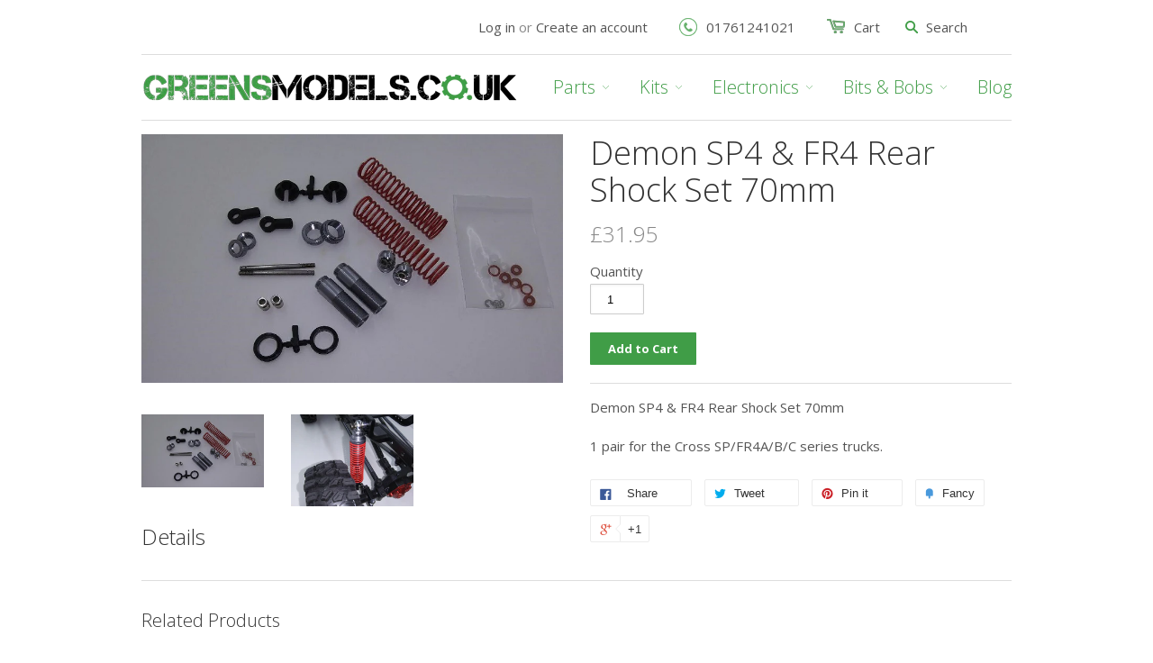

--- FILE ---
content_type: text/html; charset=utf-8
request_url: https://greensmodels.co.uk/products/demon-sp4-fr4-rear-shock-set-70mm
body_size: 15118
content:
<!doctype html>
<!--[if lt IE 7]><html class="no-js ie6 oldie" lang="en"><![endif]-->
<!--[if IE 7]><html class="no-js ie7 oldie" lang="en"><![endif]-->
<!--[if IE 8]><html class="no-js ie8 oldie" lang="en"><![endif]-->
<!--[if gt IE 8]><!--><html class="no-js" lang="en"><!--<![endif]-->
<head>

  
  
  <meta charset="utf-8" />
  <!--[if IE]><meta http-equiv='X-UA-Compatible' content='IE=edge,chrome=1' /><![endif]-->

  <title>
  Demon SP4 &amp; FR4 Rear Shock Set 70mm &ndash; Greens Models
  </title>

  
  <meta name="description" content="Demon SP4 &amp;amp; FR4 Rear Shock Set 70mm 1 pair for the Cross SP/FR4A/B/C series trucks." />
  

  <meta name="viewport" content="width=device-width, initial-scale=1.0" />
  <meta name="google-site-verification" content="N-XkXYNcSX4n-rYlevG4z3kr6tFEMjXQ8VsPzwnDW7A" />
  <link rel="canonical" href="https://greensmodels.co.uk/products/demon-sp4-fr4-rear-shock-set-70mm" /> 

  


  <meta property="og:type" content="product" />
  <meta property="og:title" content="Demon SP4 &amp; FR4 Rear Shock Set 70mm" />
  
  <meta property="og:image" content="http://greensmodels.co.uk/cdn/shop/products/thumbnail-3_grande.jpg?v=1557570487" />
  <meta property="og:image:secure_url" content="https://greensmodels.co.uk/cdn/shop/products/thumbnail-3_grande.jpg?v=1557570487" />
  
  <meta property="og:image" content="http://greensmodels.co.uk/cdn/shop/products/thumbnail-5_grande.jpg?v=1557570499" />
  <meta property="og:image:secure_url" content="https://greensmodels.co.uk/cdn/shop/products/thumbnail-5_grande.jpg?v=1557570499" />
  
  <meta property="og:price:amount" content="31.95" />
  <meta property="og:price:currency" content="GBP" />



<meta property="og:description" content="Demon SP4 &amp;amp; FR4 Rear Shock Set 70mm 1 pair for the Cross SP/FR4A/B/C series trucks." />

<meta property="og:url" content="https://greensmodels.co.uk/products/demon-sp4-fr4-rear-shock-set-70mm" />
<meta property="og:site_name" content="Greens Models" />

  



  <meta name="twitter:site" content="@greensmodels">


  <meta name="twitter:card" content="product">
  <meta name="twitter:title" content="Demon SP4 & FR4 Rear Shock Set 70mm">
  <meta name="twitter:description" content="Demon SP4 &amp;amp; FR4 Rear Shock Set 70mm
1 pair for the Cross SP/FR4A/B/C series trucks.">
  <meta name="twitter:image" content="https://greensmodels.co.uk/cdn/shop/products/thumbnail-3_medium.jpg?v=1557570487">
  <meta name="twitter:image:width" content="240">
  <meta name="twitter:image:height" content="240">
  <meta name="twitter:label1" content="Price">
  <meta name="twitter:data1" content="&amp;pound;31.95 GBP">
  
  <meta name="twitter:label2" content="Brand">
  <meta name="twitter:data2" content="Cross-RC">
  


  <link href="//greensmodels.co.uk/cdn/shop/t/2/assets/styles.scss.css?v=132795664191061765781674764539" rel="stylesheet" type="text/css" media="all" />
  <link href="//greensmodels.co.uk/cdn/shop/t/2/assets/social-buttons.scss.css?v=22583481748919595521674764539" rel="stylesheet" type="text/css" media="all" />
  
  
  <link rel="stylesheet" type="text/css" href="//fonts.googleapis.com/css?family=Open+Sans:300,400,700">
  
  
  <link rel="stylesheet" type="text/css" href="//fonts.googleapis.com/css?family=Open+Sans:300,400,700">
  
  <script src="//greensmodels.co.uk/cdn/shop/t/2/assets/html5shiv.js?v=107268875627107148941425501970" type="text/javascript"></script>

  <script>window.performance && window.performance.mark && window.performance.mark('shopify.content_for_header.start');</script><meta name="google-site-verification" content="YF83G_Eh0WFMWsb4MYx46NAIyPhzBNXVoDaCdpnEEg4">
<meta id="shopify-digital-wallet" name="shopify-digital-wallet" content="/7900655/digital_wallets/dialog">
<meta name="shopify-checkout-api-token" content="8394ae661206c13bb7fe0225d56c9d81">
<meta id="in-context-paypal-metadata" data-shop-id="7900655" data-venmo-supported="false" data-environment="production" data-locale="en_US" data-paypal-v4="true" data-currency="GBP">
<link rel="alternate" type="application/json+oembed" href="https://greensmodels.co.uk/products/demon-sp4-fr4-rear-shock-set-70mm.oembed">
<script async="async" src="/checkouts/internal/preloads.js?locale=en-GB"></script>
<link rel="preconnect" href="https://shop.app" crossorigin="anonymous">
<script async="async" src="https://shop.app/checkouts/internal/preloads.js?locale=en-GB&shop_id=7900655" crossorigin="anonymous"></script>
<script id="apple-pay-shop-capabilities" type="application/json">{"shopId":7900655,"countryCode":"GB","currencyCode":"GBP","merchantCapabilities":["supports3DS"],"merchantId":"gid:\/\/shopify\/Shop\/7900655","merchantName":"Greens Models","requiredBillingContactFields":["postalAddress","email","phone"],"requiredShippingContactFields":["postalAddress","email","phone"],"shippingType":"shipping","supportedNetworks":["visa","maestro","masterCard","discover","elo"],"total":{"type":"pending","label":"Greens Models","amount":"1.00"},"shopifyPaymentsEnabled":true,"supportsSubscriptions":true}</script>
<script id="shopify-features" type="application/json">{"accessToken":"8394ae661206c13bb7fe0225d56c9d81","betas":["rich-media-storefront-analytics"],"domain":"greensmodels.co.uk","predictiveSearch":true,"shopId":7900655,"locale":"en"}</script>
<script>var Shopify = Shopify || {};
Shopify.shop = "greens-models.myshopify.com";
Shopify.locale = "en";
Shopify.currency = {"active":"GBP","rate":"1.0"};
Shopify.country = "GB";
Shopify.theme = {"name":"Greens Models Shopify Theme","id":10256509,"schema_name":null,"schema_version":null,"theme_store_id":null,"role":"main"};
Shopify.theme.handle = "null";
Shopify.theme.style = {"id":null,"handle":null};
Shopify.cdnHost = "greensmodels.co.uk/cdn";
Shopify.routes = Shopify.routes || {};
Shopify.routes.root = "/";</script>
<script type="module">!function(o){(o.Shopify=o.Shopify||{}).modules=!0}(window);</script>
<script>!function(o){function n(){var o=[];function n(){o.push(Array.prototype.slice.apply(arguments))}return n.q=o,n}var t=o.Shopify=o.Shopify||{};t.loadFeatures=n(),t.autoloadFeatures=n()}(window);</script>
<script>
  window.ShopifyPay = window.ShopifyPay || {};
  window.ShopifyPay.apiHost = "shop.app\/pay";
  window.ShopifyPay.redirectState = null;
</script>
<script id="shop-js-analytics" type="application/json">{"pageType":"product"}</script>
<script defer="defer" async type="module" src="//greensmodels.co.uk/cdn/shopifycloud/shop-js/modules/v2/client.init-shop-cart-sync_C5BV16lS.en.esm.js"></script>
<script defer="defer" async type="module" src="//greensmodels.co.uk/cdn/shopifycloud/shop-js/modules/v2/chunk.common_CygWptCX.esm.js"></script>
<script type="module">
  await import("//greensmodels.co.uk/cdn/shopifycloud/shop-js/modules/v2/client.init-shop-cart-sync_C5BV16lS.en.esm.js");
await import("//greensmodels.co.uk/cdn/shopifycloud/shop-js/modules/v2/chunk.common_CygWptCX.esm.js");

  window.Shopify.SignInWithShop?.initShopCartSync?.({"fedCMEnabled":true,"windoidEnabled":true});

</script>
<script>
  window.Shopify = window.Shopify || {};
  if (!window.Shopify.featureAssets) window.Shopify.featureAssets = {};
  window.Shopify.featureAssets['shop-js'] = {"shop-cart-sync":["modules/v2/client.shop-cart-sync_ZFArdW7E.en.esm.js","modules/v2/chunk.common_CygWptCX.esm.js"],"init-fed-cm":["modules/v2/client.init-fed-cm_CmiC4vf6.en.esm.js","modules/v2/chunk.common_CygWptCX.esm.js"],"shop-button":["modules/v2/client.shop-button_tlx5R9nI.en.esm.js","modules/v2/chunk.common_CygWptCX.esm.js"],"shop-cash-offers":["modules/v2/client.shop-cash-offers_DOA2yAJr.en.esm.js","modules/v2/chunk.common_CygWptCX.esm.js","modules/v2/chunk.modal_D71HUcav.esm.js"],"init-windoid":["modules/v2/client.init-windoid_sURxWdc1.en.esm.js","modules/v2/chunk.common_CygWptCX.esm.js"],"shop-toast-manager":["modules/v2/client.shop-toast-manager_ClPi3nE9.en.esm.js","modules/v2/chunk.common_CygWptCX.esm.js"],"init-shop-email-lookup-coordinator":["modules/v2/client.init-shop-email-lookup-coordinator_B8hsDcYM.en.esm.js","modules/v2/chunk.common_CygWptCX.esm.js"],"init-shop-cart-sync":["modules/v2/client.init-shop-cart-sync_C5BV16lS.en.esm.js","modules/v2/chunk.common_CygWptCX.esm.js"],"avatar":["modules/v2/client.avatar_BTnouDA3.en.esm.js"],"pay-button":["modules/v2/client.pay-button_FdsNuTd3.en.esm.js","modules/v2/chunk.common_CygWptCX.esm.js"],"init-customer-accounts":["modules/v2/client.init-customer-accounts_DxDtT_ad.en.esm.js","modules/v2/client.shop-login-button_C5VAVYt1.en.esm.js","modules/v2/chunk.common_CygWptCX.esm.js","modules/v2/chunk.modal_D71HUcav.esm.js"],"init-shop-for-new-customer-accounts":["modules/v2/client.init-shop-for-new-customer-accounts_ChsxoAhi.en.esm.js","modules/v2/client.shop-login-button_C5VAVYt1.en.esm.js","modules/v2/chunk.common_CygWptCX.esm.js","modules/v2/chunk.modal_D71HUcav.esm.js"],"shop-login-button":["modules/v2/client.shop-login-button_C5VAVYt1.en.esm.js","modules/v2/chunk.common_CygWptCX.esm.js","modules/v2/chunk.modal_D71HUcav.esm.js"],"init-customer-accounts-sign-up":["modules/v2/client.init-customer-accounts-sign-up_CPSyQ0Tj.en.esm.js","modules/v2/client.shop-login-button_C5VAVYt1.en.esm.js","modules/v2/chunk.common_CygWptCX.esm.js","modules/v2/chunk.modal_D71HUcav.esm.js"],"shop-follow-button":["modules/v2/client.shop-follow-button_Cva4Ekp9.en.esm.js","modules/v2/chunk.common_CygWptCX.esm.js","modules/v2/chunk.modal_D71HUcav.esm.js"],"checkout-modal":["modules/v2/client.checkout-modal_BPM8l0SH.en.esm.js","modules/v2/chunk.common_CygWptCX.esm.js","modules/v2/chunk.modal_D71HUcav.esm.js"],"lead-capture":["modules/v2/client.lead-capture_Bi8yE_yS.en.esm.js","modules/v2/chunk.common_CygWptCX.esm.js","modules/v2/chunk.modal_D71HUcav.esm.js"],"shop-login":["modules/v2/client.shop-login_D6lNrXab.en.esm.js","modules/v2/chunk.common_CygWptCX.esm.js","modules/v2/chunk.modal_D71HUcav.esm.js"],"payment-terms":["modules/v2/client.payment-terms_CZxnsJam.en.esm.js","modules/v2/chunk.common_CygWptCX.esm.js","modules/v2/chunk.modal_D71HUcav.esm.js"]};
</script>
<script id="__st">var __st={"a":7900655,"offset":0,"reqid":"04fe9b49-dc71-4420-b7bb-f61bd9d626a7-1768706180","pageurl":"greensmodels.co.uk\/products\/demon-sp4-fr4-rear-shock-set-70mm","u":"ffba3040d106","p":"product","rtyp":"product","rid":3596570984535};</script>
<script>window.ShopifyPaypalV4VisibilityTracking = true;</script>
<script id="captcha-bootstrap">!function(){'use strict';const t='contact',e='account',n='new_comment',o=[[t,t],['blogs',n],['comments',n],[t,'customer']],c=[[e,'customer_login'],[e,'guest_login'],[e,'recover_customer_password'],[e,'create_customer']],r=t=>t.map((([t,e])=>`form[action*='/${t}']:not([data-nocaptcha='true']) input[name='form_type'][value='${e}']`)).join(','),a=t=>()=>t?[...document.querySelectorAll(t)].map((t=>t.form)):[];function s(){const t=[...o],e=r(t);return a(e)}const i='password',u='form_key',d=['recaptcha-v3-token','g-recaptcha-response','h-captcha-response',i],f=()=>{try{return window.sessionStorage}catch{return}},m='__shopify_v',_=t=>t.elements[u];function p(t,e,n=!1){try{const o=window.sessionStorage,c=JSON.parse(o.getItem(e)),{data:r}=function(t){const{data:e,action:n}=t;return t[m]||n?{data:e,action:n}:{data:t,action:n}}(c);for(const[e,n]of Object.entries(r))t.elements[e]&&(t.elements[e].value=n);n&&o.removeItem(e)}catch(o){console.error('form repopulation failed',{error:o})}}const l='form_type',E='cptcha';function T(t){t.dataset[E]=!0}const w=window,h=w.document,L='Shopify',v='ce_forms',y='captcha';let A=!1;((t,e)=>{const n=(g='f06e6c50-85a8-45c8-87d0-21a2b65856fe',I='https://cdn.shopify.com/shopifycloud/storefront-forms-hcaptcha/ce_storefront_forms_captcha_hcaptcha.v1.5.2.iife.js',D={infoText:'Protected by hCaptcha',privacyText:'Privacy',termsText:'Terms'},(t,e,n)=>{const o=w[L][v],c=o.bindForm;if(c)return c(t,g,e,D).then(n);var r;o.q.push([[t,g,e,D],n]),r=I,A||(h.body.append(Object.assign(h.createElement('script'),{id:'captcha-provider',async:!0,src:r})),A=!0)});var g,I,D;w[L]=w[L]||{},w[L][v]=w[L][v]||{},w[L][v].q=[],w[L][y]=w[L][y]||{},w[L][y].protect=function(t,e){n(t,void 0,e),T(t)},Object.freeze(w[L][y]),function(t,e,n,w,h,L){const[v,y,A,g]=function(t,e,n){const i=e?o:[],u=t?c:[],d=[...i,...u],f=r(d),m=r(i),_=r(d.filter((([t,e])=>n.includes(e))));return[a(f),a(m),a(_),s()]}(w,h,L),I=t=>{const e=t.target;return e instanceof HTMLFormElement?e:e&&e.form},D=t=>v().includes(t);t.addEventListener('submit',(t=>{const e=I(t);if(!e)return;const n=D(e)&&!e.dataset.hcaptchaBound&&!e.dataset.recaptchaBound,o=_(e),c=g().includes(e)&&(!o||!o.value);(n||c)&&t.preventDefault(),c&&!n&&(function(t){try{if(!f())return;!function(t){const e=f();if(!e)return;const n=_(t);if(!n)return;const o=n.value;o&&e.removeItem(o)}(t);const e=Array.from(Array(32),(()=>Math.random().toString(36)[2])).join('');!function(t,e){_(t)||t.append(Object.assign(document.createElement('input'),{type:'hidden',name:u})),t.elements[u].value=e}(t,e),function(t,e){const n=f();if(!n)return;const o=[...t.querySelectorAll(`input[type='${i}']`)].map((({name:t})=>t)),c=[...d,...o],r={};for(const[a,s]of new FormData(t).entries())c.includes(a)||(r[a]=s);n.setItem(e,JSON.stringify({[m]:1,action:t.action,data:r}))}(t,e)}catch(e){console.error('failed to persist form',e)}}(e),e.submit())}));const S=(t,e)=>{t&&!t.dataset[E]&&(n(t,e.some((e=>e===t))),T(t))};for(const o of['focusin','change'])t.addEventListener(o,(t=>{const e=I(t);D(e)&&S(e,y())}));const B=e.get('form_key'),M=e.get(l),P=B&&M;t.addEventListener('DOMContentLoaded',(()=>{const t=y();if(P)for(const e of t)e.elements[l].value===M&&p(e,B);[...new Set([...A(),...v().filter((t=>'true'===t.dataset.shopifyCaptcha))])].forEach((e=>S(e,t)))}))}(h,new URLSearchParams(w.location.search),n,t,e,['guest_login'])})(!0,!0)}();</script>
<script integrity="sha256-4kQ18oKyAcykRKYeNunJcIwy7WH5gtpwJnB7kiuLZ1E=" data-source-attribution="shopify.loadfeatures" defer="defer" src="//greensmodels.co.uk/cdn/shopifycloud/storefront/assets/storefront/load_feature-a0a9edcb.js" crossorigin="anonymous"></script>
<script crossorigin="anonymous" defer="defer" src="//greensmodels.co.uk/cdn/shopifycloud/storefront/assets/shopify_pay/storefront-65b4c6d7.js?v=20250812"></script>
<script data-source-attribution="shopify.dynamic_checkout.dynamic.init">var Shopify=Shopify||{};Shopify.PaymentButton=Shopify.PaymentButton||{isStorefrontPortableWallets:!0,init:function(){window.Shopify.PaymentButton.init=function(){};var t=document.createElement("script");t.src="https://greensmodels.co.uk/cdn/shopifycloud/portable-wallets/latest/portable-wallets.en.js",t.type="module",document.head.appendChild(t)}};
</script>
<script data-source-attribution="shopify.dynamic_checkout.buyer_consent">
  function portableWalletsHideBuyerConsent(e){var t=document.getElementById("shopify-buyer-consent"),n=document.getElementById("shopify-subscription-policy-button");t&&n&&(t.classList.add("hidden"),t.setAttribute("aria-hidden","true"),n.removeEventListener("click",e))}function portableWalletsShowBuyerConsent(e){var t=document.getElementById("shopify-buyer-consent"),n=document.getElementById("shopify-subscription-policy-button");t&&n&&(t.classList.remove("hidden"),t.removeAttribute("aria-hidden"),n.addEventListener("click",e))}window.Shopify?.PaymentButton&&(window.Shopify.PaymentButton.hideBuyerConsent=portableWalletsHideBuyerConsent,window.Shopify.PaymentButton.showBuyerConsent=portableWalletsShowBuyerConsent);
</script>
<script data-source-attribution="shopify.dynamic_checkout.cart.bootstrap">document.addEventListener("DOMContentLoaded",(function(){function t(){return document.querySelector("shopify-accelerated-checkout-cart, shopify-accelerated-checkout")}if(t())Shopify.PaymentButton.init();else{new MutationObserver((function(e,n){t()&&(Shopify.PaymentButton.init(),n.disconnect())})).observe(document.body,{childList:!0,subtree:!0})}}));
</script>
<link id="shopify-accelerated-checkout-styles" rel="stylesheet" media="screen" href="https://greensmodels.co.uk/cdn/shopifycloud/portable-wallets/latest/accelerated-checkout-backwards-compat.css" crossorigin="anonymous">
<style id="shopify-accelerated-checkout-cart">
        #shopify-buyer-consent {
  margin-top: 1em;
  display: inline-block;
  width: 100%;
}

#shopify-buyer-consent.hidden {
  display: none;
}

#shopify-subscription-policy-button {
  background: none;
  border: none;
  padding: 0;
  text-decoration: underline;
  font-size: inherit;
  cursor: pointer;
}

#shopify-subscription-policy-button::before {
  box-shadow: none;
}

      </style>

<script>window.performance && window.performance.mark && window.performance.mark('shopify.content_for_header.end');</script>
  
  <script src="//ajax.googleapis.com/ajax/libs/jquery/1.9.1/jquery.min.js" type="text/javascript"></script>
  <script src="//greensmodels.co.uk/cdn/shop/t/2/assets/jquery-migrate-1.2.0.min.js?v=151440869064874006631425501971" type="text/javascript"></script>
  
  <script src="//greensmodels.co.uk/cdn/shopifycloud/storefront/assets/themes_support/option_selection-b017cd28.js" type="text/javascript"></script>
  <script src="//greensmodels.co.uk/cdn/shopifycloud/storefront/assets/themes_support/api.jquery-7ab1a3a4.js" type="text/javascript"></script>

  
  <script src="//greensmodels.co.uk/cdn/shop/t/2/assets/scripts.js?v=94717777061837074781425501975" type="text/javascript"></script>
  <script src="//greensmodels.co.uk/cdn/shop/t/2/assets/social-buttons.js?v=11321258142971877191425501974" type="text/javascript"></script>
  
<!-- Added by Yahoo Commerce Central. DO NOT REMOVE/EDIT -->
<meta name="google-site-verification" content="MfT3T1u_VHbY1QHrfhk7aNQVANybsbfsTA2QIT_5o2s" />

<link href="https://monorail-edge.shopifysvc.com" rel="dns-prefetch">
<script>(function(){if ("sendBeacon" in navigator && "performance" in window) {try {var session_token_from_headers = performance.getEntriesByType('navigation')[0].serverTiming.find(x => x.name == '_s').description;} catch {var session_token_from_headers = undefined;}var session_cookie_matches = document.cookie.match(/_shopify_s=([^;]*)/);var session_token_from_cookie = session_cookie_matches && session_cookie_matches.length === 2 ? session_cookie_matches[1] : "";var session_token = session_token_from_headers || session_token_from_cookie || "";function handle_abandonment_event(e) {var entries = performance.getEntries().filter(function(entry) {return /monorail-edge.shopifysvc.com/.test(entry.name);});if (!window.abandonment_tracked && entries.length === 0) {window.abandonment_tracked = true;var currentMs = Date.now();var navigation_start = performance.timing.navigationStart;var payload = {shop_id: 7900655,url: window.location.href,navigation_start,duration: currentMs - navigation_start,session_token,page_type: "product"};window.navigator.sendBeacon("https://monorail-edge.shopifysvc.com/v1/produce", JSON.stringify({schema_id: "online_store_buyer_site_abandonment/1.1",payload: payload,metadata: {event_created_at_ms: currentMs,event_sent_at_ms: currentMs}}));}}window.addEventListener('pagehide', handle_abandonment_event);}}());</script>
<script id="web-pixels-manager-setup">(function e(e,d,r,n,o){if(void 0===o&&(o={}),!Boolean(null===(a=null===(i=window.Shopify)||void 0===i?void 0:i.analytics)||void 0===a?void 0:a.replayQueue)){var i,a;window.Shopify=window.Shopify||{};var t=window.Shopify;t.analytics=t.analytics||{};var s=t.analytics;s.replayQueue=[],s.publish=function(e,d,r){return s.replayQueue.push([e,d,r]),!0};try{self.performance.mark("wpm:start")}catch(e){}var l=function(){var e={modern:/Edge?\/(1{2}[4-9]|1[2-9]\d|[2-9]\d{2}|\d{4,})\.\d+(\.\d+|)|Firefox\/(1{2}[4-9]|1[2-9]\d|[2-9]\d{2}|\d{4,})\.\d+(\.\d+|)|Chrom(ium|e)\/(9{2}|\d{3,})\.\d+(\.\d+|)|(Maci|X1{2}).+ Version\/(15\.\d+|(1[6-9]|[2-9]\d|\d{3,})\.\d+)([,.]\d+|)( \(\w+\)|)( Mobile\/\w+|) Safari\/|Chrome.+OPR\/(9{2}|\d{3,})\.\d+\.\d+|(CPU[ +]OS|iPhone[ +]OS|CPU[ +]iPhone|CPU IPhone OS|CPU iPad OS)[ +]+(15[._]\d+|(1[6-9]|[2-9]\d|\d{3,})[._]\d+)([._]\d+|)|Android:?[ /-](13[3-9]|1[4-9]\d|[2-9]\d{2}|\d{4,})(\.\d+|)(\.\d+|)|Android.+Firefox\/(13[5-9]|1[4-9]\d|[2-9]\d{2}|\d{4,})\.\d+(\.\d+|)|Android.+Chrom(ium|e)\/(13[3-9]|1[4-9]\d|[2-9]\d{2}|\d{4,})\.\d+(\.\d+|)|SamsungBrowser\/([2-9]\d|\d{3,})\.\d+/,legacy:/Edge?\/(1[6-9]|[2-9]\d|\d{3,})\.\d+(\.\d+|)|Firefox\/(5[4-9]|[6-9]\d|\d{3,})\.\d+(\.\d+|)|Chrom(ium|e)\/(5[1-9]|[6-9]\d|\d{3,})\.\d+(\.\d+|)([\d.]+$|.*Safari\/(?![\d.]+ Edge\/[\d.]+$))|(Maci|X1{2}).+ Version\/(10\.\d+|(1[1-9]|[2-9]\d|\d{3,})\.\d+)([,.]\d+|)( \(\w+\)|)( Mobile\/\w+|) Safari\/|Chrome.+OPR\/(3[89]|[4-9]\d|\d{3,})\.\d+\.\d+|(CPU[ +]OS|iPhone[ +]OS|CPU[ +]iPhone|CPU IPhone OS|CPU iPad OS)[ +]+(10[._]\d+|(1[1-9]|[2-9]\d|\d{3,})[._]\d+)([._]\d+|)|Android:?[ /-](13[3-9]|1[4-9]\d|[2-9]\d{2}|\d{4,})(\.\d+|)(\.\d+|)|Mobile Safari.+OPR\/([89]\d|\d{3,})\.\d+\.\d+|Android.+Firefox\/(13[5-9]|1[4-9]\d|[2-9]\d{2}|\d{4,})\.\d+(\.\d+|)|Android.+Chrom(ium|e)\/(13[3-9]|1[4-9]\d|[2-9]\d{2}|\d{4,})\.\d+(\.\d+|)|Android.+(UC? ?Browser|UCWEB|U3)[ /]?(15\.([5-9]|\d{2,})|(1[6-9]|[2-9]\d|\d{3,})\.\d+)\.\d+|SamsungBrowser\/(5\.\d+|([6-9]|\d{2,})\.\d+)|Android.+MQ{2}Browser\/(14(\.(9|\d{2,})|)|(1[5-9]|[2-9]\d|\d{3,})(\.\d+|))(\.\d+|)|K[Aa][Ii]OS\/(3\.\d+|([4-9]|\d{2,})\.\d+)(\.\d+|)/},d=e.modern,r=e.legacy,n=navigator.userAgent;return n.match(d)?"modern":n.match(r)?"legacy":"unknown"}(),u="modern"===l?"modern":"legacy",c=(null!=n?n:{modern:"",legacy:""})[u],f=function(e){return[e.baseUrl,"/wpm","/b",e.hashVersion,"modern"===e.buildTarget?"m":"l",".js"].join("")}({baseUrl:d,hashVersion:r,buildTarget:u}),m=function(e){var d=e.version,r=e.bundleTarget,n=e.surface,o=e.pageUrl,i=e.monorailEndpoint;return{emit:function(e){var a=e.status,t=e.errorMsg,s=(new Date).getTime(),l=JSON.stringify({metadata:{event_sent_at_ms:s},events:[{schema_id:"web_pixels_manager_load/3.1",payload:{version:d,bundle_target:r,page_url:o,status:a,surface:n,error_msg:t},metadata:{event_created_at_ms:s}}]});if(!i)return console&&console.warn&&console.warn("[Web Pixels Manager] No Monorail endpoint provided, skipping logging."),!1;try{return self.navigator.sendBeacon.bind(self.navigator)(i,l)}catch(e){}var u=new XMLHttpRequest;try{return u.open("POST",i,!0),u.setRequestHeader("Content-Type","text/plain"),u.send(l),!0}catch(e){return console&&console.warn&&console.warn("[Web Pixels Manager] Got an unhandled error while logging to Monorail."),!1}}}}({version:r,bundleTarget:l,surface:e.surface,pageUrl:self.location.href,monorailEndpoint:e.monorailEndpoint});try{o.browserTarget=l,function(e){var d=e.src,r=e.async,n=void 0===r||r,o=e.onload,i=e.onerror,a=e.sri,t=e.scriptDataAttributes,s=void 0===t?{}:t,l=document.createElement("script"),u=document.querySelector("head"),c=document.querySelector("body");if(l.async=n,l.src=d,a&&(l.integrity=a,l.crossOrigin="anonymous"),s)for(var f in s)if(Object.prototype.hasOwnProperty.call(s,f))try{l.dataset[f]=s[f]}catch(e){}if(o&&l.addEventListener("load",o),i&&l.addEventListener("error",i),u)u.appendChild(l);else{if(!c)throw new Error("Did not find a head or body element to append the script");c.appendChild(l)}}({src:f,async:!0,onload:function(){if(!function(){var e,d;return Boolean(null===(d=null===(e=window.Shopify)||void 0===e?void 0:e.analytics)||void 0===d?void 0:d.initialized)}()){var d=window.webPixelsManager.init(e)||void 0;if(d){var r=window.Shopify.analytics;r.replayQueue.forEach((function(e){var r=e[0],n=e[1],o=e[2];d.publishCustomEvent(r,n,o)})),r.replayQueue=[],r.publish=d.publishCustomEvent,r.visitor=d.visitor,r.initialized=!0}}},onerror:function(){return m.emit({status:"failed",errorMsg:"".concat(f," has failed to load")})},sri:function(e){var d=/^sha384-[A-Za-z0-9+/=]+$/;return"string"==typeof e&&d.test(e)}(c)?c:"",scriptDataAttributes:o}),m.emit({status:"loading"})}catch(e){m.emit({status:"failed",errorMsg:(null==e?void 0:e.message)||"Unknown error"})}}})({shopId: 7900655,storefrontBaseUrl: "https://greensmodels.co.uk",extensionsBaseUrl: "https://extensions.shopifycdn.com/cdn/shopifycloud/web-pixels-manager",monorailEndpoint: "https://monorail-edge.shopifysvc.com/unstable/produce_batch",surface: "storefront-renderer",enabledBetaFlags: ["2dca8a86"],webPixelsConfigList: [{"id":"995361152","configuration":"{\"config\":\"{\\\"google_tag_ids\\\":[\\\"GT-MJWBZ9V\\\"],\\\"target_country\\\":\\\"GB\\\",\\\"gtag_events\\\":[{\\\"type\\\":\\\"view_item\\\",\\\"action_label\\\":\\\"MC-BSH0Z1V86C\\\"},{\\\"type\\\":\\\"purchase\\\",\\\"action_label\\\":\\\"MC-BSH0Z1V86C\\\"},{\\\"type\\\":\\\"page_view\\\",\\\"action_label\\\":\\\"MC-BSH0Z1V86C\\\"}],\\\"enable_monitoring_mode\\\":false}\"}","eventPayloadVersion":"v1","runtimeContext":"OPEN","scriptVersion":"b2a88bafab3e21179ed38636efcd8a93","type":"APP","apiClientId":1780363,"privacyPurposes":[],"dataSharingAdjustments":{"protectedCustomerApprovalScopes":["read_customer_address","read_customer_email","read_customer_name","read_customer_personal_data","read_customer_phone"]}},{"id":"176226688","eventPayloadVersion":"v1","runtimeContext":"LAX","scriptVersion":"1","type":"CUSTOM","privacyPurposes":["ANALYTICS"],"name":"Google Analytics tag (migrated)"},{"id":"shopify-app-pixel","configuration":"{}","eventPayloadVersion":"v1","runtimeContext":"STRICT","scriptVersion":"0450","apiClientId":"shopify-pixel","type":"APP","privacyPurposes":["ANALYTICS","MARKETING"]},{"id":"shopify-custom-pixel","eventPayloadVersion":"v1","runtimeContext":"LAX","scriptVersion":"0450","apiClientId":"shopify-pixel","type":"CUSTOM","privacyPurposes":["ANALYTICS","MARKETING"]}],isMerchantRequest: false,initData: {"shop":{"name":"Greens Models","paymentSettings":{"currencyCode":"GBP"},"myshopifyDomain":"greens-models.myshopify.com","countryCode":"GB","storefrontUrl":"https:\/\/greensmodels.co.uk"},"customer":null,"cart":null,"checkout":null,"productVariants":[{"price":{"amount":31.95,"currencyCode":"GBP"},"product":{"title":"Demon SP4 \u0026 FR4 Rear Shock Set 70mm","vendor":"Cross-RC","id":"3596570984535","untranslatedTitle":"Demon SP4 \u0026 FR4 Rear Shock Set 70mm","url":"\/products\/demon-sp4-fr4-rear-shock-set-70mm","type":"Demon Parts"},"id":"28337903370327","image":{"src":"\/\/greensmodels.co.uk\/cdn\/shop\/products\/thumbnail-3.jpg?v=1557570487"},"sku":"","title":"Default Title","untranslatedTitle":"Default Title"}],"purchasingCompany":null},},"https://greensmodels.co.uk/cdn","fcfee988w5aeb613cpc8e4bc33m6693e112",{"modern":"","legacy":""},{"shopId":"7900655","storefrontBaseUrl":"https:\/\/greensmodels.co.uk","extensionBaseUrl":"https:\/\/extensions.shopifycdn.com\/cdn\/shopifycloud\/web-pixels-manager","surface":"storefront-renderer","enabledBetaFlags":"[\"2dca8a86\"]","isMerchantRequest":"false","hashVersion":"fcfee988w5aeb613cpc8e4bc33m6693e112","publish":"custom","events":"[[\"page_viewed\",{}],[\"product_viewed\",{\"productVariant\":{\"price\":{\"amount\":31.95,\"currencyCode\":\"GBP\"},\"product\":{\"title\":\"Demon SP4 \u0026 FR4 Rear Shock Set 70mm\",\"vendor\":\"Cross-RC\",\"id\":\"3596570984535\",\"untranslatedTitle\":\"Demon SP4 \u0026 FR4 Rear Shock Set 70mm\",\"url\":\"\/products\/demon-sp4-fr4-rear-shock-set-70mm\",\"type\":\"Demon Parts\"},\"id\":\"28337903370327\",\"image\":{\"src\":\"\/\/greensmodels.co.uk\/cdn\/shop\/products\/thumbnail-3.jpg?v=1557570487\"},\"sku\":\"\",\"title\":\"Default Title\",\"untranslatedTitle\":\"Default Title\"}}]]"});</script><script>
  window.ShopifyAnalytics = window.ShopifyAnalytics || {};
  window.ShopifyAnalytics.meta = window.ShopifyAnalytics.meta || {};
  window.ShopifyAnalytics.meta.currency = 'GBP';
  var meta = {"product":{"id":3596570984535,"gid":"gid:\/\/shopify\/Product\/3596570984535","vendor":"Cross-RC","type":"Demon Parts","handle":"demon-sp4-fr4-rear-shock-set-70mm","variants":[{"id":28337903370327,"price":3195,"name":"Demon SP4 \u0026 FR4 Rear Shock Set 70mm","public_title":null,"sku":""}],"remote":false},"page":{"pageType":"product","resourceType":"product","resourceId":3596570984535,"requestId":"04fe9b49-dc71-4420-b7bb-f61bd9d626a7-1768706180"}};
  for (var attr in meta) {
    window.ShopifyAnalytics.meta[attr] = meta[attr];
  }
</script>
<script class="analytics">
  (function () {
    var customDocumentWrite = function(content) {
      var jquery = null;

      if (window.jQuery) {
        jquery = window.jQuery;
      } else if (window.Checkout && window.Checkout.$) {
        jquery = window.Checkout.$;
      }

      if (jquery) {
        jquery('body').append(content);
      }
    };

    var hasLoggedConversion = function(token) {
      if (token) {
        return document.cookie.indexOf('loggedConversion=' + token) !== -1;
      }
      return false;
    }

    var setCookieIfConversion = function(token) {
      if (token) {
        var twoMonthsFromNow = new Date(Date.now());
        twoMonthsFromNow.setMonth(twoMonthsFromNow.getMonth() + 2);

        document.cookie = 'loggedConversion=' + token + '; expires=' + twoMonthsFromNow;
      }
    }

    var trekkie = window.ShopifyAnalytics.lib = window.trekkie = window.trekkie || [];
    if (trekkie.integrations) {
      return;
    }
    trekkie.methods = [
      'identify',
      'page',
      'ready',
      'track',
      'trackForm',
      'trackLink'
    ];
    trekkie.factory = function(method) {
      return function() {
        var args = Array.prototype.slice.call(arguments);
        args.unshift(method);
        trekkie.push(args);
        return trekkie;
      };
    };
    for (var i = 0; i < trekkie.methods.length; i++) {
      var key = trekkie.methods[i];
      trekkie[key] = trekkie.factory(key);
    }
    trekkie.load = function(config) {
      trekkie.config = config || {};
      trekkie.config.initialDocumentCookie = document.cookie;
      var first = document.getElementsByTagName('script')[0];
      var script = document.createElement('script');
      script.type = 'text/javascript';
      script.onerror = function(e) {
        var scriptFallback = document.createElement('script');
        scriptFallback.type = 'text/javascript';
        scriptFallback.onerror = function(error) {
                var Monorail = {
      produce: function produce(monorailDomain, schemaId, payload) {
        var currentMs = new Date().getTime();
        var event = {
          schema_id: schemaId,
          payload: payload,
          metadata: {
            event_created_at_ms: currentMs,
            event_sent_at_ms: currentMs
          }
        };
        return Monorail.sendRequest("https://" + monorailDomain + "/v1/produce", JSON.stringify(event));
      },
      sendRequest: function sendRequest(endpointUrl, payload) {
        // Try the sendBeacon API
        if (window && window.navigator && typeof window.navigator.sendBeacon === 'function' && typeof window.Blob === 'function' && !Monorail.isIos12()) {
          var blobData = new window.Blob([payload], {
            type: 'text/plain'
          });

          if (window.navigator.sendBeacon(endpointUrl, blobData)) {
            return true;
          } // sendBeacon was not successful

        } // XHR beacon

        var xhr = new XMLHttpRequest();

        try {
          xhr.open('POST', endpointUrl);
          xhr.setRequestHeader('Content-Type', 'text/plain');
          xhr.send(payload);
        } catch (e) {
          console.log(e);
        }

        return false;
      },
      isIos12: function isIos12() {
        return window.navigator.userAgent.lastIndexOf('iPhone; CPU iPhone OS 12_') !== -1 || window.navigator.userAgent.lastIndexOf('iPad; CPU OS 12_') !== -1;
      }
    };
    Monorail.produce('monorail-edge.shopifysvc.com',
      'trekkie_storefront_load_errors/1.1',
      {shop_id: 7900655,
      theme_id: 10256509,
      app_name: "storefront",
      context_url: window.location.href,
      source_url: "//greensmodels.co.uk/cdn/s/trekkie.storefront.cd680fe47e6c39ca5d5df5f0a32d569bc48c0f27.min.js"});

        };
        scriptFallback.async = true;
        scriptFallback.src = '//greensmodels.co.uk/cdn/s/trekkie.storefront.cd680fe47e6c39ca5d5df5f0a32d569bc48c0f27.min.js';
        first.parentNode.insertBefore(scriptFallback, first);
      };
      script.async = true;
      script.src = '//greensmodels.co.uk/cdn/s/trekkie.storefront.cd680fe47e6c39ca5d5df5f0a32d569bc48c0f27.min.js';
      first.parentNode.insertBefore(script, first);
    };
    trekkie.load(
      {"Trekkie":{"appName":"storefront","development":false,"defaultAttributes":{"shopId":7900655,"isMerchantRequest":null,"themeId":10256509,"themeCityHash":"12649384457694623181","contentLanguage":"en","currency":"GBP","eventMetadataId":"01a99a86-4e7d-40a7-a752-bea701717509"},"isServerSideCookieWritingEnabled":true,"monorailRegion":"shop_domain","enabledBetaFlags":["65f19447"]},"Session Attribution":{},"S2S":{"facebookCapiEnabled":false,"source":"trekkie-storefront-renderer","apiClientId":580111}}
    );

    var loaded = false;
    trekkie.ready(function() {
      if (loaded) return;
      loaded = true;

      window.ShopifyAnalytics.lib = window.trekkie;

      var originalDocumentWrite = document.write;
      document.write = customDocumentWrite;
      try { window.ShopifyAnalytics.merchantGoogleAnalytics.call(this); } catch(error) {};
      document.write = originalDocumentWrite;

      window.ShopifyAnalytics.lib.page(null,{"pageType":"product","resourceType":"product","resourceId":3596570984535,"requestId":"04fe9b49-dc71-4420-b7bb-f61bd9d626a7-1768706180","shopifyEmitted":true});

      var match = window.location.pathname.match(/checkouts\/(.+)\/(thank_you|post_purchase)/)
      var token = match? match[1]: undefined;
      if (!hasLoggedConversion(token)) {
        setCookieIfConversion(token);
        window.ShopifyAnalytics.lib.track("Viewed Product",{"currency":"GBP","variantId":28337903370327,"productId":3596570984535,"productGid":"gid:\/\/shopify\/Product\/3596570984535","name":"Demon SP4 \u0026 FR4 Rear Shock Set 70mm","price":"31.95","sku":"","brand":"Cross-RC","variant":null,"category":"Demon Parts","nonInteraction":true,"remote":false},undefined,undefined,{"shopifyEmitted":true});
      window.ShopifyAnalytics.lib.track("monorail:\/\/trekkie_storefront_viewed_product\/1.1",{"currency":"GBP","variantId":28337903370327,"productId":3596570984535,"productGid":"gid:\/\/shopify\/Product\/3596570984535","name":"Demon SP4 \u0026 FR4 Rear Shock Set 70mm","price":"31.95","sku":"","brand":"Cross-RC","variant":null,"category":"Demon Parts","nonInteraction":true,"remote":false,"referer":"https:\/\/greensmodels.co.uk\/products\/demon-sp4-fr4-rear-shock-set-70mm"});
      }
    });


        var eventsListenerScript = document.createElement('script');
        eventsListenerScript.async = true;
        eventsListenerScript.src = "//greensmodels.co.uk/cdn/shopifycloud/storefront/assets/shop_events_listener-3da45d37.js";
        document.getElementsByTagName('head')[0].appendChild(eventsListenerScript);

})();</script>
  <script>
  if (!window.ga || (window.ga && typeof window.ga !== 'function')) {
    window.ga = function ga() {
      (window.ga.q = window.ga.q || []).push(arguments);
      if (window.Shopify && window.Shopify.analytics && typeof window.Shopify.analytics.publish === 'function') {
        window.Shopify.analytics.publish("ga_stub_called", {}, {sendTo: "google_osp_migration"});
      }
      console.error("Shopify's Google Analytics stub called with:", Array.from(arguments), "\nSee https://help.shopify.com/manual/promoting-marketing/pixels/pixel-migration#google for more information.");
    };
    if (window.Shopify && window.Shopify.analytics && typeof window.Shopify.analytics.publish === 'function') {
      window.Shopify.analytics.publish("ga_stub_initialized", {}, {sendTo: "google_osp_migration"});
    }
  }
</script>
<script
  defer
  src="https://greensmodels.co.uk/cdn/shopifycloud/perf-kit/shopify-perf-kit-3.0.4.min.js"
  data-application="storefront-renderer"
  data-shop-id="7900655"
  data-render-region="gcp-us-east1"
  data-page-type="product"
  data-theme-instance-id="10256509"
  data-theme-name=""
  data-theme-version=""
  data-monorail-region="shop_domain"
  data-resource-timing-sampling-rate="10"
  data-shs="true"
  data-shs-beacon="true"
  data-shs-export-with-fetch="true"
  data-shs-logs-sample-rate="1"
  data-shs-beacon-endpoint="https://greensmodels.co.uk/api/collect"
></script>
</head>

<body>
  
  <!-- Begin toolbar -->
  <div class="toolbar-wrapper wrapper">
    <div class="toolbar span12 clearfix">
        <ul class="unstyled">

          
          <li class="search-field fl">
            <form class="search" action="/search">
              <input type="image" src="//greensmodels.co.uk/cdn/shop/t/2/assets/icon-search.png?v=10624944518350244771425512497" alt="Go" id="go">
              <input type="text" name="q" class="search_box" placeholder="Search" value=""  />
            </form>
          </li>
          
          <li id="cart-target" class="toolbar-cart ">
            <a href="/cart" class="cart" title="Shopping Cart">
              <span class="icon-cart"></span>
              <span id="cart-count">0</span>
              Cart
            </a>
          </li>
          <li><span class="phn-icon"></span>01761241021</li>
          
          
  
    <li class="toolbar-customer">
      <a href="/account/login" id="customer_login_link">Log in</a>
      
      <span class="or">or</span>
      <a href="/account/register" id="customer_register_link">Create an account</a>
      
    </li>
  

        </ul>
    </div>
  </div>
  <!-- End toolbar -->
  
  <!-- Begin wrapper -->
  <div id="transparency" class="wrapper clearfix">
    <div class="row p0">      

      <!-- Begin navigation -->
      

        <div class="row" id="header">
          <div class="span12 border-bottom nav-table">
            <div class="nav-logo">
              <div class="logo">
                
                <h1><a href="/"><img src="//greensmodels.co.uk/cdn/shop/t/2/assets/logo.png?v=37357175263965402821425515014" alt="Greens Models" /></a></h1>
                
                
              </div> 
            </div> 
            
            <div class="nav-links">
              <section id="nav">
                <nav class="main">
                  <ul class="horizontal unstyled clearfix">
  
  
  <li class="dropdown"><a href="#" class="">
    <span>Parts</span></a>
    <ul class="dropdown">
      
      <li><a href="/collections/body">Body Parts</a></li>
      
      <li><a href="/collections/chassis">Chassis</a></li>
      
      <li><a href="/collections/motors">Motors</a></li>
      
      <li><a href="/collections/transmission">Transmission</a></li>
      
      <li><a href="/collections/suspension">Suspension</a></li>
      
      <li><a href="/collections/axles-steering">Axles & Steering</a></li>
      
      <li><a href="/collections/wheels-tyres">Wheels & Tyres</a></li>
      
      <li><a href="/collections/scale-accessories">Scale Accessories</a></li>
      
      <li><a href="/collections/pg4-parts">PG4 Parts</a></li>
      
      <li><a href="/collections/traxxas-trx-4-parts">Traxxas TRX-4 Parts</a></li>
      
      <li><a href="/collections/boom-racing">1/10 Kits Boom Racing</a></li>
      
      <li><a href="/collections/drift-touring-cars">Demon Parts</a></li>
      
      <li><a href="/collections/bc8-mammoth-parts">BC8 Mammoth Parts</a></li>
      
      <li><a href="/collections/crazy-crawler-foams">Crazy Crawler Foams</a></li>
      
      <li><a href="/collections/trx-6-parts">Traxxas TRX-6 Parts</a></li>
      
      <li><a href="/collections/at4-emo-parts">AT4-EMO Parts</a></li>
      
      <li><a href="/collections/tc6-parts">TC6 Parts</a></li>
      
      <li><a href="/collections/ut4-parts">UT4 Parts</a></li>
      
      <li><a href="/collections/fc6-parts">FC6 Parts</a></li>
      
      <li><a href="/collections/dc8-parts">DC8 Parts</a></li>
      
      <li><a href="/collections/emo-x-parts">EMO X PARTS</a></li>
      
    </ul>
  </li>
  
  
  
  <li class="dropdown"><a href="#" class="">
    <span>Kits</span></a>
    <ul class="dropdown">
      
      <li><a href="/collections/kits">All Kits</a></li>
      
      <li><a href="/collections/1-10-scale-kits">1/10 Scale</a></li>
      
      <li><a href="/collections/1-12-scale-kits">1/12 Scale</a></li>
      
      <li><a href="/collections/1-14-scale-kits">1/14 Scale</a></li>
      
      <li><a href="/collections/trailers">Trailers/Tarpaulins</a></li>
      
      <li><a href="/collections/boom-racing">Boom Racing</a></li>
      
      <li><a href="/collections/small-scal-models">Small Scale Models</a></li>
      
      <li><a href="/collections/1-6-scale-kits">1/6 Scale</a></li>
      
      <li><a href="/collections/rc-bikes">RC Bikes</a></li>
      
      <li><a href="/collections/1-8-tl4-iron-bull">1/8 TL4 Iron Bull</a></li>
      
    </ul>
  </li>
  
  
  
  <li class="dropdown"><a href="#" class="">
    <span>Electronics</span></a>
    <ul class="dropdown">
      
      <li><a href="/collections/radios">Radios</a></li>
      
      <li><a href="/collections/lighting">Lighting</a></li>
      
      <li><a href="/collections/audio-systems">Audio Systems</a></li>
      
      <li><a href="/collections/speed-controllers">Speed Controllers</a></li>
      
      <li><a href="/collections/servos">Servos</a></li>
      
      <li><a href="/collections/batteries">Batteries</a></li>
      
      <li><a href="/collections/chargers">Chargers</a></li>
      
    </ul>
  </li>
  
  
  
  <li class="dropdown"><a href="#" class="">
    <span>Bits & Bobs</span></a>
    <ul class="dropdown">
      
      <li><a href="/collections/tools">Tools</a></li>
      
      <li><a href="/collections/adhesives">Adhesives</a></li>
      
      <li><a href="/collections/oils-lubricants">Oils/Lubricants</a></li>
      
      <li><a href="/collections/fasteners">Fasteners</a></li>
      
    </ul>
  </li>
  
  
  
  <li>
    <a href="/blogs/news" class="">
      <span>Blog</span></a>
  </li>
  
  
</ul>
                </nav> 
                <nav class="mobile clearfix">
                  
<select name="main_navigation" id="main_navigation" class="fl">
  
    
    <option value="#">Parts</option>
    
    
      
      <option value="/collections/body">- Body Parts</option>
      
    
      
      <option value="/collections/chassis">- Chassis</option>
      
    
      
      <option value="/collections/motors">- Motors</option>
      
    
      
      <option value="/collections/transmission">- Transmission</option>
      
    
      
      <option value="/collections/suspension">- Suspension</option>
      
    
      
      <option value="/collections/axles-steering">- Axles & Steering</option>
      
    
      
      <option value="/collections/wheels-tyres">- Wheels & Tyres</option>
      
    
      
      <option value="/collections/scale-accessories">- Scale Accessories</option>
      
    
      
      <option value="/collections/pg4-parts">- PG4 Parts</option>
      
    
      
      <option value="/collections/traxxas-trx-4-parts">- Traxxas TRX-4 Parts</option>
      
    
      
      <option value="/collections/boom-racing">- 1/10 Kits Boom Racing</option>
      
    
      
      <option value="/collections/drift-touring-cars">- Demon Parts</option>
      
    
      
      <option value="/collections/bc8-mammoth-parts">- BC8 Mammoth Parts</option>
      
    
      
      <option value="/collections/crazy-crawler-foams">- Crazy Crawler Foams</option>
      
    
      
      <option value="/collections/trx-6-parts">- Traxxas TRX-6 Parts</option>
      
    
      
      <option value="/collections/at4-emo-parts">- AT4-EMO Parts</option>
      
    
      
      <option value="/collections/tc6-parts">- TC6 Parts</option>
      
    
      
      <option value="/collections/ut4-parts">- UT4 Parts</option>
      
    
      
      <option value="/collections/fc6-parts">- FC6 Parts</option>
      
    
      
      <option value="/collections/dc8-parts">- DC8 Parts</option>
      
    
      
      <option value="/collections/emo-x-parts">- EMO X PARTS</option>
      
    
  
    
    <option value="#">Kits</option>
    
    
      
      <option value="/collections/kits">- All Kits</option>
      
    
      
      <option value="/collections/1-10-scale-kits">- 1/10 Scale</option>
      
    
      
      <option value="/collections/1-12-scale-kits">- 1/12 Scale</option>
      
    
      
      <option value="/collections/1-14-scale-kits">- 1/14 Scale</option>
      
    
      
      <option value="/collections/trailers">- Trailers/Tarpaulins</option>
      
    
      
      <option value="/collections/boom-racing">- Boom Racing</option>
      
    
      
      <option value="/collections/small-scal-models">- Small Scale Models</option>
      
    
      
      <option value="/collections/1-6-scale-kits">- 1/6 Scale</option>
      
    
      
      <option value="/collections/rc-bikes">- RC Bikes</option>
      
    
      
      <option value="/collections/1-8-tl4-iron-bull">- 1/8 TL4 Iron Bull</option>
      
    
  
    
    <option value="#">Electronics</option>
    
    
      
      <option value="/collections/radios">- Radios</option>
      
    
      
      <option value="/collections/lighting">- Lighting</option>
      
    
      
      <option value="/collections/audio-systems">- Audio Systems</option>
      
    
      
      <option value="/collections/speed-controllers">- Speed Controllers</option>
      
    
      
      <option value="/collections/servos">- Servos</option>
      
    
      
      <option value="/collections/batteries">- Batteries</option>
      
    
      
      <option value="/collections/chargers">- Chargers</option>
      
    
  
    
    <option value="#">Bits & Bobs</option>
    
    
      
      <option value="/collections/tools">- Tools</option>
      
    
      
      <option value="/collections/adhesives">- Adhesives</option>
      
    
      
      <option value="/collections/oils-lubricants">- Oils/Lubricants</option>
      
    
      
      <option value="/collections/fasteners">- Fasteners</option>
      
    
  
    
    <option value="/blogs/news">Blog</option>
    
    
  
  
  <option value="" selected="selected">Demon SP4 &amp; FR4 Rear Shock Set 70mm</option>
  
  <option value="/cart">Your cart (0)</option>
</select>
                </nav>
                </section> 
            </div> 
          </div> 
        </div> 

      
      <!-- End navigation -->
      
      <!-- Begin content-->
      <section id="content" class="clearfix">
          
          <div id="product" class="demon-sp4-fr4-rear-shock-set-70mm">
  
  <div class="row clearfix">
    
    <!-- Begin product photos -->
    <div class="span6">
      
      <!-- Begin featured image -->
      <div class="image featured">
               
        
        
        <img src="//greensmodels.co.uk/cdn/shop/products/thumbnail-3_1024x1024.jpg?v=1557570487" alt="Demon SP4 &amp; FR4 Rear Shock Set 70mm" />
        
        
      </div>
      <!-- End product image -->

      
      <!-- Begin thumbnails -->
      <div class="thumbs clearfix" style="margin-left:-15px;">
        
        
        <div class="image span2">
          <a href="//greensmodels.co.uk/cdn/shop/products/thumbnail-3_1024x1024.jpg?v=1557570487" class="cloud-zoom-gallery">
            <img src="//greensmodels.co.uk/cdn/shop/products/thumbnail-3_medium.jpg?v=1557570487" alt="Demon SP4 &amp; FR4 Rear Shock Set 70mm" />
          </a>
        </div>
        
        
        
        <div class="image span2">
          <a href="//greensmodels.co.uk/cdn/shop/products/thumbnail-5_1024x1024.jpg?v=1557570499" class="cloud-zoom-gallery">
            <img src="//greensmodels.co.uk/cdn/shop/products/thumbnail-5_medium.jpg?v=1557570499" alt="Demon SP4 &amp; FR4 Rear Shock Set 70mm" />
          </a>
        </div>
        
        
      </div>
      <!-- End thumbnails -->
      <style>
      .thumbs .image { margin: 15px 0 }
      .thumbs .image { padding: 0 15px }
      .thumbs .last-in-row { padding-right: 0 }
      </style>
      
      <h3>Details</h3>
      <ul class="ul-prod-details">
		
	  </ul>
      
    </div>
    <!-- End product photos -->
 
    
    
    <!-- Begin description -->
    <div class="span6">
      
      <h1 class="title">Demon SP4 & FR4 Rear Shock Set 70mm</h1>
      
      <div class="purchase">
        <h2 class="price" id="price-preview">&pound;31.95</h2>
      </div>
      
      
      
            
      <form id="add-item-form" action="/cart/add" method="post" class="variants clearfix">
        
        <!-- Begin product options -->
        <div class="product-options no-options ">

          <div class="select clearfix" style="display:none">
            <select id="product-select" name="id">
              
              <option value="28337903370327" selected="selected" >Default Title - &pound;31.95</option>
              
            </select>
          </div>

          
          <div class="selector-wrapper">
            <label>Quantity</label>
            <input id="quantity" type="number" name="quantity" value="1" class="tc item-quantity" />
          </div>
          

          <div class="purchase-section">
            <div class="purchase">
              
              <input type="submit" id="add-to-cart" class="btn addtocart" name="add" value="Add to Cart" />
              <div id="cart-animation" style="display:none">1</div>
              
            </div>
          </div>
        </div>
        <!-- End product options -->

      </form>

      <div class="description">
        <p>Demon SP4 &amp; FR4 Rear Shock Set 70mm</p>
<p>1 pair for the Cross SP/FR4A/B/C series trucks.</p>
      </div>

      <!-- Begin social buttons -->
      
      <div>
        




<div class="social-sharing is-clean" data-permalink="https://greensmodels.co.uk/products/demon-sp4-fr4-rear-shock-set-70mm">

  
    <a target="_blank" href="//www.facebook.com/sharer.php?u=https://greensmodels.co.uk/products/demon-sp4-fr4-rear-shock-set-70mm" class="share-facebook">
      <span class="icon icon-facebook" aria-hidden="true"></span>
      <span class="share-title">Share</span>
      
        <span class="share-count">0</span>
      
    </a>
  

  
    <a target="_blank" href="//twitter.com/share?url=https://greensmodels.co.uk/products/demon-sp4-fr4-rear-shock-set-70mm&amp;text=Demon SP4 & FR4 Rear Shock Set 70mm" class="share-twitter">
      <span class="icon icon-twitter" aria-hidden="true"></span>
      <span class="share-title">Tweet</span>
      
        <span class="share-count">0</span>
      
    </a>
  

  

    
      <a target="_blank" href="//pinterest.com/pin/create/button/?url=https://greensmodels.co.uk/products/demon-sp4-fr4-rear-shock-set-70mm&amp;media=//greensmodels.co.uk/cdn/shop/products/thumbnail-3_1024x1024.jpg?v=1557570487&amp;description=Demon SP4 &amp; FR4 Rear Shock Set 70mm" class="share-pinterest">
        <span class="icon icon-pinterest" aria-hidden="true"></span>
        <span class="share-title">Pin it</span>
        
          <span class="share-count">0</span>
        
      </a>
    

    
      <a target="_blank" href="http://www.thefancy.com/fancyit?ItemURL=https://greensmodels.co.uk/products/demon-sp4-fr4-rear-shock-set-70mm&amp;Title=Demon SP4 & FR4 Rear Shock Set 70mm&amp;Category=Other&amp;ImageURL=//greensmodels.co.uk/cdn/shop/products/thumbnail-3_1024x1024.jpg?v=1557570487" class="share-fancy">
        <span class="icon icon-fancy" aria-hidden="true"></span>
        <span class="share-title">Fancy</span>
      </a>
    

  

  
    <a target="_blank" href="//plus.google.com/share?url=https://greensmodels.co.uk/products/demon-sp4-fr4-rear-shock-set-70mm" class="share-google">
      <!-- Cannot get Google+ share count with JS yet -->
      <span class="icon icon-google" aria-hidden="true"></span>
      
        <span class="share-count">+1</span>
      
    </a>
  

</div>

      </div>
      
      <!-- End social buttons -->
    
    </div>
    <!-- End description -->
  
  </div>

  <!-- Begin related product -->
  
    


  



    
<div class="row products">
    <h3 class="collection-title span12 clearfix">Related Products</h3>




  
    
      






<div class="product span4">

  

  <div class="image">
    <a href="/collections/drift-touring-cars/products/demon-tyres-pair-115-x-45-x-r1-9-copy">          
      <img src="//greensmodels.co.uk/cdn/shop/products/97400329-BR_large.jpg?v=1526225679" alt="Demon Tyres (Pair) 120 x 45 x R1.9" />
    </a>
  </div>

  <div class="details">
    <a href="/collections/drift-touring-cars/products/demon-tyres-pair-115-x-45-x-r1-9-copy" class="clearfix">
      <h4 class="title">Demon Tyres (Pair) 120 x 45 x R1.9</h4>

      <span class="price">
      
        
        
        &pound;29.95
      
      </span>
      <span class="shopify-product-reviews-badge" data-id="14992852287872"></span>
    </a>
  </div>
</div>




    
  

  
    
      






<div class="product span4">

  

  <div class="image">
    <a href="/collections/drift-touring-cars/products/cross-rc-fr4-shocks-pair">          
      <img src="//greensmodels.co.uk/cdn/shop/files/IMG_2627_large.webp?v=1721039489" alt="Demon FR4 Shocks Pair" />
    </a>
  </div>

  <div class="details">
    <a href="/collections/drift-touring-cars/products/cross-rc-fr4-shocks-pair" class="clearfix">
      <h4 class="title">Demon FR4 Shocks Pair</h4>

      <span class="price">
      
        
        
        &pound;29.95
      
      </span>
      <span class="shopify-product-reviews-badge" data-id="7248153116759"></span>
    </a>
  </div>
</div>




    
  

  
    
      






<div class="product span4">

  

  <div class="image">
    <a href="/collections/drift-touring-cars/products/demon-gb2-gearbox-pinion">          
      <img src="//greensmodels.co.uk/cdn/shop/products/piniongb2_large.png?v=1658410434" alt="Demon GB2 Gearbox Pinion" />
    </a>
  </div>

  <div class="details">
    <a href="/collections/drift-touring-cars/products/demon-gb2-gearbox-pinion" class="clearfix">
      <h4 class="title">Demon GB2 Gearbox Pinion</h4>

      <span class="price">
      
        
        
        &pound;21.95
      
      </span>
      <span class="shopify-product-reviews-badge" data-id="6782893686871"></span>
    </a>
  </div>
</div>

<div style="clear:both;"></div>


    
  

  
    
  


</div>


  
  
</div> 

<div style="display:none" id="preloading">

<img src="//greensmodels.co.uk/cdn/shop/products/thumbnail-5_1024x1024.jpg?v=1557570499" alt="" />

</div>

<div class="span12"><div id="shopify-product-reviews" data-id="3596570984535"></div></div>
  
  <script>
  var selectCallback = function(variant, selector) {
    if (variant && variant.featured_image) {
      var newImage = variant.featured_image; // New image object.
      var mainImageDomEl = jQuery('.featured img')[0]; // DOM element of main image we need to swap.
      Shopify.Image.switchImage(newImage, mainImageDomEl, switchImage); // Define switchImage (the callback) in your theme's JavaScript file.
    }
    if (variant && variant.available) {
      jQuery('#add-to-cart').removeAttr('disabled').removeClass('disabled'); // remove unavailable class from add-to-cart button, and re-enable button
      if(variant.price < variant.compare_at_price){
        jQuery('#price-preview').html(Shopify.formatMoney(variant.price, "&pound;{{amount}}") + " <del>" + Shopify.formatMoney(variant.compare_at_price, "&pound;{{amount}}") + "</del>");
      } else {
        jQuery('#price-preview').html(Shopify.formatMoney(variant.price, "&pound;{{amount}}"));
      }
    } else {
      jQuery('#add-to-cart').addClass('disabled').attr('disabled', 'disabled'); // set add-to-cart button to unavailable class and disable button
      var message = variant ? "Sold Out" : "Unavailable";
      jQuery('#price-preview').html(message);
    }
  };
  
  jQuery(document).ready(function($){
    new Shopify.OptionSelectors("product-select", { product: {"id":3596570984535,"title":"Demon SP4 \u0026 FR4 Rear Shock Set 70mm","handle":"demon-sp4-fr4-rear-shock-set-70mm","description":"\u003cp\u003eDemon SP4 \u0026amp; FR4 Rear Shock Set 70mm\u003c\/p\u003e\n\u003cp\u003e1 pair for the Cross SP\/FR4A\/B\/C series trucks.\u003c\/p\u003e","published_at":"2019-05-11T11:21:25+01:00","created_at":"2019-05-11T11:23:58+01:00","vendor":"Cross-RC","type":"Demon Parts","tags":[],"price":3195,"price_min":3195,"price_max":3195,"available":true,"price_varies":false,"compare_at_price":null,"compare_at_price_min":0,"compare_at_price_max":0,"compare_at_price_varies":false,"variants":[{"id":28337903370327,"title":"Default Title","option1":"Default Title","option2":null,"option3":null,"sku":"","requires_shipping":true,"taxable":true,"featured_image":null,"available":true,"name":"Demon SP4 \u0026 FR4 Rear Shock Set 70mm","public_title":null,"options":["Default Title"],"price":3195,"weight":200,"compare_at_price":null,"inventory_quantity":2,"inventory_management":"shopify","inventory_policy":"deny","barcode":"97400506","requires_selling_plan":false,"selling_plan_allocations":[]}],"images":["\/\/greensmodels.co.uk\/cdn\/shop\/products\/thumbnail-3.jpg?v=1557570487","\/\/greensmodels.co.uk\/cdn\/shop\/products\/thumbnail-5.jpg?v=1557570499"],"featured_image":"\/\/greensmodels.co.uk\/cdn\/shop\/products\/thumbnail-3.jpg?v=1557570487","options":["Title"],"media":[{"alt":null,"id":1018029899863,"position":1,"preview_image":{"aspect_ratio":1.695,"height":472,"width":800,"src":"\/\/greensmodels.co.uk\/cdn\/shop\/products\/thumbnail-3.jpg?v=1557570487"},"aspect_ratio":1.695,"height":472,"media_type":"image","src":"\/\/greensmodels.co.uk\/cdn\/shop\/products\/thumbnail-3.jpg?v=1557570487","width":800},{"alt":null,"id":1018029932631,"position":2,"preview_image":{"aspect_ratio":1.333,"height":810,"width":1080,"src":"\/\/greensmodels.co.uk\/cdn\/shop\/products\/thumbnail-5.jpg?v=1557570499"},"aspect_ratio":1.333,"height":810,"media_type":"image","src":"\/\/greensmodels.co.uk\/cdn\/shop\/products\/thumbnail-5.jpg?v=1557570499","width":1080}],"requires_selling_plan":false,"selling_plan_groups":[],"content":"\u003cp\u003eDemon SP4 \u0026amp; FR4 Rear Shock Set 70mm\u003c\/p\u003e\n\u003cp\u003e1 pair for the Cross SP\/FR4A\/B\/C series trucks.\u003c\/p\u003e"}, onVariantSelected: selectCallback, enableHistoryState: true });

    // Add label if only one product option and it isn't 'Title'.
    

  });
  </script>


          
      </section>
      <!-- End content-->
      
    </div>
  </div>
  <!-- End wrapper -->
  
  <!-- Begin footer -->
  <div class="footer-wrapper wrapper">
    <footer>
      <div class="row">

        <div class="span12 full-border"></div>
        
        
        
        
        
        

        <!-- Begin latest blog post -->
        
        <div class="span4">
          
          <div class="p30">
            <h4>Latest News</h4>
            <p class="p10"><strong><a href="/blogs/news/we-will-be-closed-june-5th-until-june-10th-2025" title="">We will be closed Tuesday January 13th 2026</a></strong></p>
            <p>We will be closed Tuesday January 13th 2026

On Line orders will still ship
Apologies
Many thanks 
Greens Models</p>
          </div>
        </div>
        
        <!-- End latest blog post -->
        
        
        <!-- Begin footer navigation -->
        <div class="span4 footer-menu">          
          <h4>Quick Links</h4>
          <ul class="unstyled">
            
              <li><a href="/search" title="Search">Search</a></li>
            
              <li><a href="/pages/about-us" title="About Us">About Us</a></li>
            
              <li><a href="/pages/terms-of-service" title="Terms of Service">Terms of Service</a></li>
            
              <li><a href="/pages/refunds-returns" title="Refunds & Returns">Refunds & Returns</a></li>
            
              <li><a href="/pages/privacy-policy" title="Privacy Policy">Privacy Policy</a></li>
            
              <li><a href="/pages/contact" title="Contact">Contact</a></li>
            
              <li><a href="/policies/terms-of-service" title="Terms of Service">Terms of Service</a></li>
            
              <li><a href="/policies/refund-policy" title="Refund policy">Refund policy</a></li>
            
          </ul>
          
        </div>
        <!-- End footer navigation -->
        
        
        
          
        
        <!-- Begin social -->
          <div class="span4">
            <h4>Follow Us</h4>
            <a href="https://twitter.com/greensmodels" title="Greens Models on Twitter" class="icon-social twitter">Twitter</a>
            <a href="https://facebook.com/greensmodels" title="Greens Models on Facebook" class="icon-social facebook">Facebook</a>
            
            <a href="/blogs/news.atom" title="Greens Models news" class="icon-social atom">Blog feed</a>
            
            
            
            
            
          </div>
        <!-- End social -->
        
        
        <!-- Begin copyright -->
        <div class="span12 tc copyright">
          <ul class="credit-cards p10 clearfix">
            <li><img src="//greensmodels.co.uk/cdn/shop/t/2/assets/icon-cc-visa.png?v=137173582075400174881425501971" alt="Visa" /></li>
            <li><img src="//greensmodels.co.uk/cdn/shop/t/2/assets/icon-cc-mastercard.png?v=63299248104619371991425501971" alt="MasterCard" /></li>
            <li><img src="//greensmodels.co.uk/cdn/shop/t/2/assets/icon-cc-amex.png?v=154888913966732251941425501970" alt="Amex" /></li>
            
            <li><img src="//greensmodels.co.uk/cdn/shop/t/2/assets/icon-cc-paypal.png?v=62257348385547381411425501971" alt="PayPal" /></li>
            
            

          </ul> <!-- /.credit-cards -->
          <p>Copyright &copy; 2026 Greens Models</p>
          <p>Greens Models, Unit 15, Waldegrave Estate, Priory Farm, Chewton Mendip, Radstock, Somerset, BA3 4NT</p>
          <p>Registered in England and Wales (09440105)</p>
          <p>VAT - 282479665</p>
          <p>Telephone: 01761241021</p>
        </div>
        <!-- End copyright -->

      </div>
    </footer>
  </div>
  <!-- End footer -->
    
  <script src="//greensmodels.co.uk/cdn/shop/t/2/assets/jquery.flexslider-min.js?v=27441391644690076551425501971" type="text/javascript"></script>

  
    <script src="//greensmodels.co.uk/cdn/shop/t/2/assets/jquery.zoom.js?v=7098547149633335911425501972" type="text/javascript"></script>
  
  <script src="//greensmodels.co.uk/cdn/shop/t/2/assets/jquery.tweet.js?v=22827839513575909791425501972" type="text/javascript"></script>
  <script src="//greensmodels.co.uk/cdn/shop/t/2/assets/jquery.fancybox.js?v=41031478351573441371425501971" type="text/javascript"></script>

</body>
</html>
